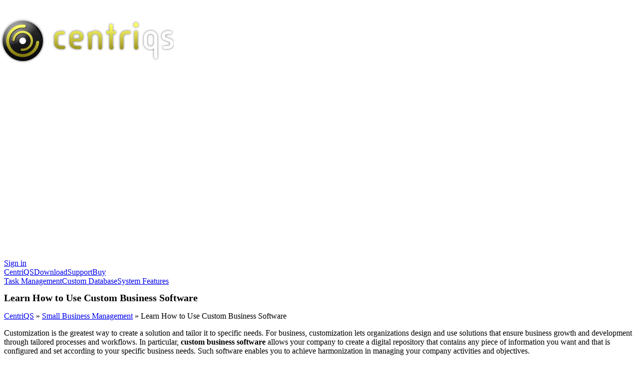

--- FILE ---
content_type: text/html; charset=iso-8859-1
request_url: http://www.centriqs.biz/smallbusiness/custom-business-software.php
body_size: 7999
content:


<!DOCTYPE html>
<html><head>

<!-- 	<link rel="stylesheet" type="text/css" href="/bitrix/templates/centriqs/tmpl_styles.css"> -->
<!-- <meta http-equiv="X-UA-Compatible" content="IE=9"/> -->



<title>Learn How to Use Custom Business Software</title>
<link rel="canonical" href="http://www.centriqs.com/smallbusiness/custom-business-software.php" />
<meta http-equiv="Content-Type" content="text/html; charset=iso-8859-1" />
<meta name="robots" content="index, follow" />
<meta name="keywords" content="custom business software, complete business customization, digital repository" />
<meta name="description" content="Custom business software allows your organization to create a digital repository that contains any piece of information you want and that is configured according to your specific business needs." />
<link href="/bitrix/js/main/core/css/core.css?1368528511" type="text/css" rel="stylesheet" />
<link href="/bitrix/templates/centriqs/styles.css?1535281433" type="text/css" rel="stylesheet" />
<link href="/bitrix/templates/centriqs/template_styles.css?1504175045" type="text/css" rel="stylesheet" />

<script type="text/javascript" src="/bitrix/js/main/core/core.js?1369059368"></script>
<script type="text/javascript">(window.BX||top.BX).message({'LANGUAGE_ID':'en','FORMAT_DATE':'MM-DD-YYYY','FORMAT_DATETIME':'MM-DD-YYYY  HH:MI:SS','COOKIE_PREFIX':'BITRIX_SM','USER_ID':'','SERVER_TIME':'1769773917','SERVER_TZ_OFFSET':'0','USER_TZ_OFFSET':'0','USER_TZ_AUTO':'Y','bitrix_sessid':'1f20925fb2db6633ea624b5f5751f188','SITE_ID':'ce'});(window.BX||top.BX).message({'JS_CORE_LOADING':'Loading...','JS_CORE_WINDOW_CLOSE':'Close','JS_CORE_WINDOW_EXPAND':'Expand','JS_CORE_WINDOW_NARROW':'Restore','JS_CORE_WINDOW_SAVE':'Save','JS_CORE_WINDOW_CANCEL':'Cancel','JS_CORE_H':'h','JS_CORE_M':'m','JS_CORE_S':'s','JS_CORE_NO_DATA':'- No data -','JSADM_AI_HIDE_EXTRA':'Hide extra items','JSADM_AI_ALL_NOTIF':'All notifications','JSADM_AUTH_REQ':'Authentication is required!','JS_CORE_WINDOW_AUTH':'Log In','JS_CORE_IMAGE_FULL':'Full size'});</script>
<script type="text/javascript" src="/bitrix/js/main/core/core_ajax.js?1369059368"></script>
<script type="text/javascript" src="/bitrix/js/main/session.js?1323870985"></script>
<script type="text/javascript">
bxSession.Expand(1440, '1f20925fb2db6633ea624b5f5751f188', false, '0ac1127997b67843e91e69ab0e3383e1');
</script>



<link rel="alternate" type="application/rss+xml" title="CentriQS News" href="http://www.centriqs.com/news/rss.php" />
<script type="text/javascript" src="/bitrix/templates/centriqs/js/head.load.min.js"></script>


<script>
	// head.js(
		// "https://ajax.googleapis.com/ajax/libs/jquery/1.7.1/jquery.min.js"
	// );

	head.ready(function() {
		$(function(){
			$('#button_feadback').hover(function(){
				$(this).animate({left:'-14px'},{queue:false,duration:200});
			}, function(){
				$(this).animate({left:'-22px'},{queue:false,duration:150});
			});
			
			$('#button_feadback').click(function()
			{
				UserVoice.showPopupWidget();
			});

/*			$('#button_livechat').hover(function(){
				$(this).animate({right:'-12px'},{queue:false,duration:200});
			}, function(){
				$(this).animate({right:'-20px'},{queue:false,duration:150});
			});
			
			$('#button_livechat').click(function()
			{
				window.open('https://chat1a.livechatinc.com/licence/1006136/open_chat.cgi?groups=0','_blank','');
			});			
*/
			/*
			var defaults = {
	  			containerID: 'moccaUItoTop', // fading element id
				containerHoverClass: 'moccaUIhover', // fading element hover class
				scrollSpeed: 1200,
				easingType: 'linear' 
	 		};
			*/
			
			$().UItoTop({ easingType: 'easeOutQuart' });
			
			$.localScroll();
			
			// $( "#login_panel" ).dialog({
				// autoOpen: false,
				// height: 310,
				// width: 351,
				// show: 'fade',
				// hide: 'fade',
				// modal: false,
				// draggable:false,
				// resizable:false
			// });			

			// $( "#sign_in_link" )
				// .bind("click.mn", function() {
					// var isOpen = $( "#login_panel" ).dialog( "isOpen" );
					// if (!isOpen)
					// {
						// var pos = $( "#sign_in_link" ).position();
						// $( "#login_panel" ).dialog("option", "position", [pos.left-290, pos.top+20]);
						// $( "#login_panel" ).dialog( "open" );
						// $(".ui-dialog-titlebar").hide();
					// }
					// else
					// {
						// $( "#login_panel" ).dialog("close");
					// }
					// return false;
				// });
// 			
			// $("#login_panel .bx-ss-icon").click(function()
			// {
				// var isOpen = $( "#login_panel" ).dialog( "isOpen" );
				// if (isOpen)
					// $( "#login_panel" ).dialog("close");
			// });
		});		 
	});
</script>
<!-- AppStore --><meta name="apple-itunes-app" content="app-id=934936821">
</head>
<body>


<div class="gradient-left-background"></div>
<div class="gradient-right-background"></div>

<div id="button_feadback" class="template_sprite sprite-FeadbackButton"></div>
<!-- <div id="button_livechat" class="template_sprite sprite-LivechatButton"></div>
 -->
<!-- <div id="login_panel">
	<div class="login_title"><span style="font-weight: bolder">Log in</span> to your centriqs.com account</div>
	<div class="login_cmp">
		</div>
</div>
 -->

<div class="container_16">

<aside>
<div class="grid_3 logo"><a href="http://www.centriqs.com">
<!-- 	<div class="template_sprite sprite-logo-header" style="margin-left:-115px"></div> -->
	<img src="http://img3.centriqs.com/bitrix/templates/centriqs/images/logo-header.png" 
		style="margin-left:-115px; border:none"  width="455" height="228" alt=""/>
	</a>
</div>
<div class="grid_2 halo">
<!-- 	<div class="template_sprite sprite-halo"></div> -->
	<img src="http://img4.centriqs.com/bitrix/templates/centriqs/images/halo.png" width="620" height="275" alt=""/>
</div>

<div class="grid_11">
	<div class="grid_11 alpha sign-in">
                <a href="/personal/?backurl=/smallbusiness/custom-business-software.php" class="sign-in-text" id="sign_in_link">Sign in</a>
	    </div><div class="clear"></div>
	<div class="grid_11 alpha" id="topmenu">
    	<nav><span><a  href='/' title='' class='topmenu-item topmenu-centriqs-active'>CentriQS</a></span><span><a  href='/download/' title='' class='topmenu-item topmenu-active'>Download</a></span><span><a  href='/support/' title='' class='topmenu-item topmenu-active'>Support</a></span><span><a  href='/buy/' title='' class='topmenu-item topmenu-active'>Buy</a></span></nav>
    </div><div class="clear"></div>
	<div class="grid_11 alpha" id="topmenu2">
    	<nav><span><a  href='/task-management/' title='' class='topmenu2-item topmenu-active'>Task Management</a></span><span><a  href='/database-software/' title='' class='topmenu2-item topmenu-active'>Custom Database</a></span><span><a  href='/features/' title='' class='topmenu2-item topmenu-active'>System Features</a></span></nav>
    </div><div class="clear"></div>
</div>
	
<div class="clear"></div>
</aside>

<div class="grid_16 page_border">
    <div class="grid_16 alpha omega" id="page_header"><header><h1 style="font-size:15pt">Learn How to Use Custom Business Software</h1></header></div>
    <div class="clear"></div>
    <div class="grid_16 alpha omega" id="page_nav_chain"><p><a href="/" title="CentriQS">CentriQS</a>&nbsp;&raquo;&nbsp;<a href="/smallbusiness/" title="Small Business Management">Small Business Management</a>&nbsp;&raquo;&nbsp;Learn How to Use Custom Business Software</p></div>
    <div class="clear"></div>
	<div class="grid_14 prefix_1 sufix_1 alpha omega" id="page_content">












<div class="grid_15 alpha">
	<div class="grid_14">

		<p class="wn-text">Customization is the greatest way to create a solution and tailor it to specific needs. For business, customization lets organizations design and use solutions that ensure business growth and development through tailored processes and workflows. In particular, <strong>custom business software</strong> allows your company to create a digital repository that contains any piece of information you want and that is configured and set according to your specific business needs. Such software enables you to achieve harmonization in managing your company activities and objectives.</p>
		<h2>Focus on Complete Business Customization</h2>
		<p class="wn-text">While customization makes it possible for organizations to enjoy harmonized environments, for many companies selecting a <a href="http://en.wikipedia.org/wiki/Business_software" title="custom business software " target="_blank">custom business software</a> solution appears to be challenging. The challenge is that those companies cannot get focused on multiple points at once. Instead, they try to focus on a single point, which can be production growth, customer satisfaction, quality improvement, and others. As a result, they look for a custom business solution that solves only one business problem while the rest problems remain unaddressed.</p>
		<div class="grid_8 alpha">
		<p class="wn-text">This single-point approach is ineffective and should be avoided. As a good manager, you need to focus on multiple choices and find a complete solution that could help you understand and handle all problems your business encounters. For example, CentriQS gives you a 360-degree view of your company's activities. CentriQS custom business software solution lets you retain, manage and update all information in a single database. Every business activity - from staffing, budgeting and administration to sales analysis, business development and project management - can be recorded in your database and then retrieved when necessary. CentriQS offers multiple choices in <strong>complete business customization</strong>, so this solution makes it possible for you to customize and configure your database according to your specific business demands.</p>
		</div><div class="grid_6 alpha">
		<p class="wn-text"><img src="/images/centriqs.com/screens/focus-on-complete-database-customization.png" alt="Focus on Complete Database Customization" title="Focus on Complete Database Customization" /></p>
		</div><div class="clear"></div>
		<h2>Create and Configure Custom Databases in Minutes</h2>
		<p class="wn-text">Everything in business is measured against time because time is money. Companies always look for solutions that maximize their efficiency at less time consumed. The less time you spend on doing a business activity the greater benefit your company gains. That's why, you will definitely prefer a <em>custom business software solution</em> that lets you create and configure your database in a few minutes, without requiring any special knowledge or experience in programming.</p>
		<div class="grid_4 alpha">
		<p class="wn-text"><img src="/images/centriqs.com/screens/create-configure-custom-databases.png" title="Create Custom Business Software" alt="Create Custom Business Software" /></p>
		</div><div class="grid_10 alpha">
		<p class="wn-text">In CentriQS Configurator you can <strong>create and configure custom databases</strong> according to your company's strategic needs. Custom entities will be the &quot;bricks&quot; that ensure deep customization of your database. You can use custom entities to model business objects, set business workflows, create spreadsheets, and manipulate enumerated business data. The entire customization process won't take much time - everything in CentriQS Configurator is organized well and user-friendly, and you can use a tree-like hierarchy of custom entities and their properties to switch between items and create new ones.</p>
		</div><div class="clear"></div>
		<h2>Manage Custom Data with Ease</h2>
	  <p class="wn-text">Effective business management based on data customization requires an administrative process by which necessary information is acquired, retained, protected and retrieved with ease and when required. Such a process lets <strong>manage custom data</strong> the way that enables accessibility, reliability and timeliness, so that users can be satisfied with the quality and availability of information they receive. It will ensure data protection through backup and restore procedures, maximize user productivity, and allow people to remain connected to their files and documents.</p>
		<div class="grid_10 alpha">
		<p class="wn-text">By means of CentriQS program you can access your customized database locally and remotely to manage business data and keep track of changes. As a manager, you can receive email notifications of updates made to your database. Also you can use the dashboards capability to display selected business data in one screen. Other users can access the database with their CentriQS accounts (Windows Active Directory accounts are allowed as well!); meanwhile only users that have enough permission will be able to change and update records in the database. In addition, CentriQS ensures custom data protection and reliability by allowing you to make automatic and manual database backups.</p>
		</div><div class="grid_4 alpha">
		<p class="wn-text"><img src="/images/centriqs.com/screens/manage-custom-data-with-ease.png" title="Manage Custom Data with Ease" alt="Manage Custom Data with Ease" /></p>
		</div><div class="clear"></div>
		<h2>Enjoy Business Analytics and Advanced Reporting</h2>
		<p class="wn-text">The effectiveness of an organization's operations and tasks can be evaluated and reported with help of business analytics. By using advanced analytical reports on the major aspects of your business (revenues, clients, risks, personnel, suppliers, competitors, etc.) you can understand what you made wrong in past, what performance levels your company currently achieves, and what improvement opportunities are open to the business. Advanced reporting enables you to make better decisions based on the analysis of business opportunities and performance measures.</p>
	  <p class="wn-text">CentriQS custom business application lets you create custom reports on your business data by means of analytics views. Your reports can be made as pivot tables in which rows and columns are set and filled by you. For example, you can create a sales report that shows how much revenue was received last month, what customers made purchase, and what sales reps were involved in the sales process. Your report can be presented as a diagram, printed out or converted into popular file formats, such as XLS, PDF, HTML, and others.</p>
		<p class="wn-text"><img src="/images/centriqs.com/screens/enjoy-business-analytics-advanced-reporting.png" title="Enjoy Business Analytics and Advanced Reporting" alt="Enjoy Business Analytics and Advanced Reporting" /></p>
	  <h2>Request Client Support for Better Business Customization</h2>
	  <p class="wn-text">One more option in making your business optimized and tailored to your needs is to <strong>request client support</strong> from developers that provide custom business software solutions. It is a great way to get qualified assistance and advice right away and for free. For instance, VIP Quality Software, the developer of CentriQS, provides helpful advice and guidelines on how to develop and configure databases, what options are best to include in database design, how to deploy the software in business environments, etc. The company also keeps and updates the Knowledge Base that provides CentriQS best practices and how-to guides. So if you use CentriQS but have some trouble in business customization, you can email to the support team or talk to one of the operators in the live chat.</p>


	<div class="grid_14 alpha omega">
<p style="font-size:13px; padding-top:24px; padding-bottom:24px;">
<span class='wn-text'> Prev.: <a href='/smallbusiness/small-business-software-solutions.php' title='How to Choose Small Business Software Solutions' class='leftmenu'>How to Choose Small Business Software Solutions</a> || Next: <a href='/smallbusiness/oracle-alternative.php' title='Oracle Alternatives for Small Business' class='leftmenu'>Oracle Alternatives for Small Business</a></span></p></div><div class="clear"></div>

<div class="grid_14 alpha omega gray_box">
	<div class="grid_4 alpha">
		<p style="font-size:28px; font-weight:bold; padding-left:40px;  padding-top:63px">Next steps</p>
    </div>
	<div class="grid_1 alpha">
		<p style="font-size:150px;  padding-top:53px">{</p>
    </div>
<div class="grid_9 alpha">
        <p class="testimonial-description">Check out CentriQS <a href="/#features_tour" title="FEATURES &amp; SCREENSHOTS">FEATURES & SCREENSHOTS</a></p>
        <p class="testimonial-description">Watch 7-minute CentriQS <a href="https://www.youtube.com/user/1976Vasyl/featured" title="VIDEO OVERVIEW" target="_blank">VIDEO OVERVIEW</a></p>
        <p class="testimonial-description">Learn how to use CentriQS in <a href="/manuals/" title="KNOWLEDGE BASE" target="_blank">KNOWLEDGE BASE</a></p>
      <p class="testimonial-description"><a href="/download/" title="DOWNLOAD CentriQS">DOWNLOAD</a> CentriQS 30-day Free Trial Version</p>
        <p class="testimonial-description"><a href="javascript:UserVoice.showPopupWidget();" title="CONTACT US">CONTACT US</a> to get help with CentriQS <strong>Database Design</strong> & Configuration</p>
	</div><div class="clear"></div>
</div><div class="clear"></div>



 


	</div><div class="clear"></div>
	<div class="grid_14 alpha omega" style="height: 20px;"></div><div class="clear"></div>	
</div>  
<img src="http://taskmanagementsoft.com/bitrix/spread.php?s=QklUUklYX1NNX0dVRVNUX0lEATM0Mzk1MjYBMTgwMDg3NzkxNwEvAQECQklUUklYX1NNX0xBU1RfVklTSVQBMzAuMDEuMjAyNiAxMTo1MTo1NwExODAwODc3OTE3AS8BAQI%3D&amp;k=34e9c2258c813d9d743a4237df0fe9c3" alt="" style="width:0px; height:0px; position:absolute; left:-1px; top:-1px;" />
<img src="http://todolistsoft.com/bitrix/spread.php?s=QklUUklYX1NNX0dVRVNUX0lEATM0Mzk1MjYBMTgwMDg3NzkxNwEvAQECQklUUklYX1NNX0xBU1RfVklTSVQBMzAuMDEuMjAyNiAxMTo1MTo1NwExODAwODc3OTE3AS8BAQI%3D&amp;k=34e9c2258c813d9d743a4237df0fe9c3" alt="" style="width:0px; height:0px; position:absolute; left:-1px; top:-1px;" />
<img src="http://taskmanagementguide.com/bitrix/spread.php?s=QklUUklYX1NNX0dVRVNUX0lEATM0Mzk1MjYBMTgwMDg3NzkxNwEvAQECQklUUklYX1NNX0xBU1RfVklTSVQBMzAuMDEuMjAyNiAxMTo1MTo1NwExODAwODc3OTE3AS8BAQI%3D&amp;k=34e9c2258c813d9d743a4237df0fe9c3" alt="" style="width:0px; height:0px; position:absolute; left:-1px; top:-1px;" />
<img src="http://centriqs.biz/bitrix/spread.php?s=QklUUklYX1NNX0dVRVNUX0lEATM0Mzk1MjYBMTgwMDg3NzkxNwEvAQECQklUUklYX1NNX0xBU1RfVklTSVQBMzAuMDEuMjAyNiAxMTo1MTo1NwExODAwODc3OTE3AS8BAQI%3D&amp;k=34e9c2258c813d9d743a4237df0fe9c3" alt="" style="width:0px; height:0px; position:absolute; left:-1px; top:-1px;" />
<img src="http://centriqs.com/bitrix/spread.php?s=QklUUklYX1NNX0dVRVNUX0lEATM0Mzk1MjYBMTgwMDg3NzkxNwEvAQECQklUUklYX1NNX0xBU1RfVklTSVQBMzAuMDEuMjAyNiAxMTo1MTo1NwExODAwODc3OTE3AS8BAQI%3D&amp;k=34e9c2258c813d9d743a4237df0fe9c3" alt="" style="width:0px; height:0px; position:absolute; left:-1px; top:-1px;" />
			

</div>
<!-- end page content -->

<footer>
	<div class="grid_16 alpha omega footer">
		<div class="grid_16 alpha omega footer_top_shadow"></div><div class="clear"></div>	

		<div class="grid_4 prefix_1 alpha"><a href="http://www.centriqs.com">
	<!-- 		<div class="template_sprite sprite-logo-footer"></div> -->
			<img src="http://img3.centriqs.com/bitrix/templates/centriqs/images/logo-footer.png" width="160" height="50" alt="CentriQS Logo" />
		</a></div>
	 	<div class="grid_3 bottommenu"><div class="bottommenu-item-yellow">Connect with us</div>
<div class="clear"></div>
<span><a href='/news/?rss=y' title='RSS Feed' class='bottommenu-item-white'><div class="template_sprite sprite-feed-icon-16x16" style='margin-right:5px;float:left;clear:both;'></div>RSS Feed</a></span><br><span><a href='http://www.facebook.com/centriqs' title='Join us on Facebook' class='bottommenu-item-white'><div class="template_sprite sprite-facebook-icon-16x16" style='margin-right:5px;float:left;clear:both;'></div>Join us on Facebook</a></span><br><span><a href='https://twitter.com/CentriQS' title='Follow us on Twitter' class='bottommenu-item-white'><div class="template_sprite sprite-twitter-icon-16x16" style='margin-right:5px;float:left;clear:both;'></div>Follow us on Twitter</a></span><br><span><a href='https://plus.google.com/100920492901117815270?prsrc=3' title='Circle us on Google+' rel='publisher' class='bottommenu-item-white'><div class="template_sprite sprite-gplus-16" style='margin-right:5px;float:left;clear:both;'></div>Circle us on Google+</a></span><br><span><a href='https://www.youtube.com/user/1976Vasyl/featured' title='Video Tutorials' class='bottommenu-item-white'><div class="template_sprite sprite-youtube-16" style='margin-right:5px;float:left;clear:both;'></div>Video Tutorials</a></span><br></div>
		<div class="grid_2 bottommenu"><span><a href='/manuals/' title='' class='bottommenu-item-yellow'>Manuals</a></span><br><span><a href='/download/' title='' class='bottommenu-item-white'>FREE Download</a></span><br><span><a href='/news/' title='' class='bottommenu-item-white'>News</a></span><br><span><a href='/support/awards.php' title='' class='bottommenu-item-white'>Awards</a></span><br><span><a href='/support/version-history.php' title='' class='bottommenu-item-white'>Version History</a></span><br><span><a href='/support/whats-new/' title='' class='bottommenu-item-white'>What's New</a></span><br><span><a href='/developer/api/' title='' class='bottommenu-item-white'>Developers Center</a></span><br></div>
		<div class="grid_2 bottommenu"><span><a href='/support/' title='' class='bottommenu-item-yellow'>Support</a></span><br><span><a href='javascript:UserVoice.showPopupWidget();' title='' class='bottommenu-item-white'>Feedback</a></span><br><span><a href='/support/live-demo.php' title='' class='bottommenu-item-white'>Live Demo Request</a></span><br><span><a href='/support/aboutus.php' title='' class='bottommenu-item-white'>About Us</a></span><br><span><a href='/support/contactus.php' title='' class='bottommenu-item-white'>Contact Us</a></span><br><span><a href='/support/privacy-policy.php' title='' class='bottommenu-item-white'>Privacy Policy</a></span><br><span><a href='/support/map.php' title='' class='bottommenu-item-white'>Site Map</a></span><br></div>
		<div class="grid_3 bottommenu"><div class="bottommenu-item-yellow">Solutions</div>
<div class="clear"></div>
<span><a href='/task-management/' title='' class='bottommenu-item-white'>Task Management</a></span><br><span><a href='/database-software/' title='' class='bottommenu-item-white'>Database Software</a></span><br><span><a href='/crm-for-sales/' title='' class='bottommenu-item-white'>CRM for Sales Solution</a></span><br><span><a href='/smallbusiness/small-business-software-solutions.php' title='' class='bottommenu-item-white'>Small Business Solutions</a></span><br><span><a href='/database/small-business-database.php' title='' class='bottommenu-item-white'>Database Solutions</a></span><br><span><a href='/customers/crm-for-small-business.php' title='' class='bottommenu-item-white'>Manage Customers</a></span><br><span><a href='/it/field-service-software.php' title='' class='bottommenu-item-white'>Field Service Management</a></span><br><span><a href='/office/records-management-software.php' title='' class='bottommenu-item-white'>Office Records Management</a></span><br><span><a href='/project/project-management-software.php' title='' class='bottommenu-item-white'>Project Collaboration</a></span><br><span><a href='/sales/sales-management-software.php' title='' class='bottommenu-item-white'>Sales Tracking &amp; Reporting</a></span><br><span><a href='/assets-database/' title='' class='bottommenu-item-white'>Assets Database Template</a></span><br><span><a href='/issues-database/' title='' class='bottommenu-item-white'>Issues Database Template</a></span><br></div> 
		<div class="clear"></div>
	</div>

	<div class="grid_16 alpha omega footer_splitter"></div><div class="clear"></div>

	<div class="grid_16 alpha omega footer_cp">
		<div class="grid_10 prefix_1 alpha copyright">
			Copyright&nbsp;&copy;&nbsp;2004 - 2026 VIP Quality Software, 
			Ltd. All Rights Reserved.</div>
		<div class="clear"></div>
	</div>
</footer>


</div>
<!-- end page border -->
</div>
<!-- end .container_16 -->

<script>
  var __lc = {};
  __lc.license = 1006136;

  var uvOptions = {};

 var _gaq = _gaq || [];
  _gaq.push(['_setAccount', 'UA-160923-5']);
  _gaq.push(['_trackPageview']);
  
	head.js(
		  "https://ajax.googleapis.com/ajax/libs/jquery/1.7.1/jquery.min.js",
		//"https://ajax.googleapis.com/ajax/libs/jqueryui/1.8.16/jquery-ui.min.js",
	     "/bitrix/templates/centriqs/js/centriqs_full.js",
	     //"/bitrix/templates/centriqs/js/jquery.lazyload.min.js",
	      "/js/slimbox2.js"
	);  	

setTimeout(
	function()
	{
		head.js(
			/*"http://cdn.livechatinc.com/tracking.js",*/
			/* "http://support.centriqs.com/logout.js", */
			"http://widget.uservoice.com/wsyM9hnSwT7qCKQEZIBFKQ.js",
			"http://www.google-analytics.com/ga.js"/*,
			"http://server.livechatinc.net/licence/1006136/script.cgi?lang=en&groups=0"*/		
		);  	
	}, 1
);
</script>


<!-- PowerPhlogger Code START -->
<script language="JavaScript" type="text/javascript" src="http://www.centriqs.com/pphlogger.js"></script>
<noscript><img alt="" src="http://www.vip-qualitysoft.com/pphlogger/pphlogger.php%3Fid=centriqs%26st=img"></noscript>
<!-- PowerPhlogger Code END -->

<!--
<noscript><img alt="" src="http://www.vip-qualitysoft.com/pphlogger/pphlogger.php%3Fid=centriqs%26st=img"></noscript>
<div id="phplogger"></div>
<script type="text/javascript">
setTimeout(function(){
	head.ready(function()
	{
		$("#phplogger").html('<img alt="" src="http://www.vip-qualitysoft.com/pphlogger/pphlogger.php?id=centriqs&st=img">');
	});	
},100);
</script>
-->

<!-- <script type="text/javascript" src="http://support.centriqs.com/logout.js"></script>
		 --><!-- <script type="text/javascript">
  var uvOptions = {};
  (function() {
    var uv = document.createElement('script'); uv.type = 'text/javascript'; uv.async = true;
    uv.src = ('https:' == document.location.protocol ? 'https://' : 'http://') + 'widget.uservoice.com/wsyM9hnSwT7qCKQEZIBFKQ.js';
    var s = document.getElementsByTagName('script')[0]; s.parentNode.insertBefore(uv, s);
  })();
</script> -->

<!-- Begin Live Chat Code-->
<!-- <script type="text/javascript">
  var __lc = {};
  __lc.license = 1006136;

  (function() {
    var lc = document.createElement('script'); lc.type = 'text/javascript'; lc.async = true;
    lc.src = ('https:' == document.location.protocol ? 'https://' : 'http://') + 'cdn.livechatinc.com/tracking.js';
    var s = document.getElementsByTagName('script')[0]; s.parentNode.insertBefore(lc, s);
  })();
</script> --><!-- End Live Chat Code -->

</BODY></HTML>